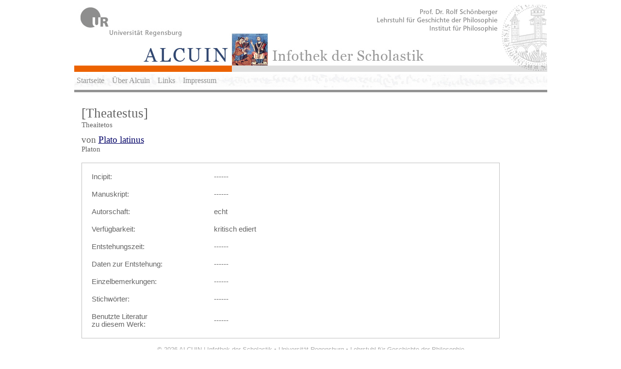

--- FILE ---
content_type: text/html; charset=UTF-8
request_url: http://alcuin.de/work.php?id=30292
body_size: 1260
content:
<!DOCTYPE HTML PUBLIC "-//W3C//DTD HTML 4.01 Transitional//EN"
        "http://www.w3.org/TR/html4/loose.dtd">
<html>
<head>
	<title>ALCUIN | Infothek der Scholastik</title>
	<meta http-equiv="Content-Type" content="text/html; charset=utf-8"/>
	<script type="text/javascript"	src="JavaScript/jquery-ui/js/jquery-1.7.1.min.js"></script>
	<script type="text/javascript" src="JavaScript/jquery-ui/js/jquery-ui-1.8.custom.min.js"></script>
	<script src="JavaScript/jquery-treeview/jquery.treeview.min.js" type="text/javascript"></script>	
	
	<link rel="stylesheet"	href="JavaScript/jquery-ui/css/custom-theme/jquery-ui-1.8.custom.css" />
	<link rel="stylesheet" href="JavaScript/jquery-treeview/jquery.treeview.css" type="text/css" media="screen" />
	<link rel="stylesheet"	href="css/style.css" />
</head>
<body style="width:100%;background:#fff;">

<div style="border:0px solid white;background-color:#ffffff;width:975px;padding:0px;margin:0px auto;">
	<img src="images/alcuin_logo2.jpg" />	
</div>

<div style="width:965px;margin:5px auto;border-bottom:0px solid #dfdfdf;padding:0px 5px;background:url(images/handschriftwasser60.jpg);height:27px;">
	<ul class="navbar">
		<li><a href="index.php">Startseite</a></li>
		<li><a href="ueberalcuin.php">Über Alcuin</a></li>
		<li><a href="links.php">Links</a></li>		
		<li><a href="impressum.php">Impressum</a></li>
	</ul>
</div>

<div style="border-top:5px solid #929292;background:#ffffff;width:945px;margin:0px auto;padding:15px 15px;">



<h1>[Theatestus] <br><span style='font-size:11pt;font-weight:normal'>Theaitetos</span></h1>
<h2>von
<a href="philosopher.php?id=1826">Plato latinus</a><br><span style='font-size:11pt;font-weight:normal'>Platon</span></h2>

	<div id="search-box">
    <!--Inhalt-->
    <table class="message" border="0" cellspacing="0" cellpadding="10" width="100%">
    <tbody>
    		<tr><td valign="top" width="30%">
	     Incipit: </td><td width="70%">------	    </td></tr>			    <tr><td valign="top" width="30%">
	     Manuskript: </td><td width="70%">------	    </td></tr>			    <tr><td valign="top" width="30%">
	     Autorschaft: </td><td width="70%">echt	    </td></tr><tr><td valign="top">
	     Verf&uuml;gbarkeit: </td><td>kritisch ediert	    </td></tr><tr><td valign="top">
	     Entstehungszeit: </td><td>------	    </td></tr><tr><td valign="top">
	     Daten zur Entstehung: </td><td>
	     ------	    </td></tr><tr><td valign="top">
	     Einzelbemerkungen: </td><td>
	     ------	    </td></tr><tr><td valign="top">
	     Stichw&ouml;rter: </td><td>------	    </td></tr><tr><td valign="top">
	     Benutzte Literatur<br> zu diesem Werk: </td>
	     <td>
	     ------	    </td></tr>
	    
    </tbody>
    </table>
    </div>	   
</div>
<div id="footer">
         &copy; 2026 <a href="index.php">ALCUIN | Infothek der Scholastik</a> &bull; <a href="http://www.uni-regensburg.de">Universität Regensburg</a> &bull; <a href="http://www.uni-regensburg.de/Fakultaeten/phil_Fak_I/Philosophie/Gesch_Phil/index.html">Lehrstuhl für Geschichte der Philosophie</a>
	 <br/><br/>Speicherverbrauch: 2MB</div>
</body>
</html>
